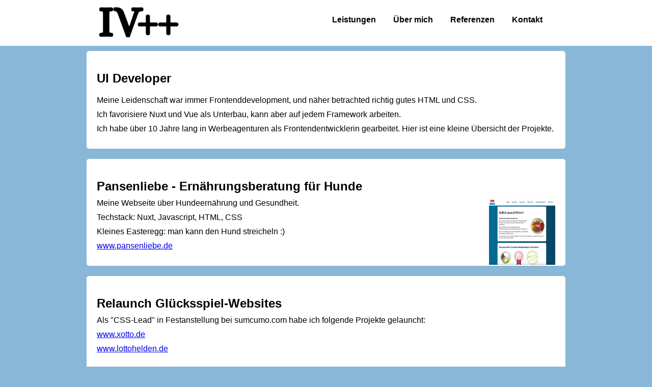

--- FILE ---
content_type: text/html
request_url: https://inga-vehling.de/ui-developer/
body_size: 4074
content:
<!doctype html>
<!--[if IE 9]><html lang="de" class="lt-ie9 ie9" data-n-head-ssr lang="de" data-n-head="%7B%22lang%22:%7B%22ssr%22:%22de%22%7D%7D"><![endif]-->
<!--[if (gt IE 9)|!(IE)]><!--><html data-n-head-ssr lang="de" data-n-head="%7B%22lang%22:%7B%22ssr%22:%22de%22%7D%7D"><!--<![endif]-->
<head>
  <meta charset="utf-8">
  <link rel="apple-touch-icon" sizes="180x180" href="/assets/favicon/apple-touch-icon.png">
  <link rel="icon" type="image/png" sizes="32x32" href="/assets/favicon/favicon-32x32.png">
  <link rel="icon" type="image/png" sizes="96x96" href="/assets/favicon/android-chrome-192x192.png">
  <link rel="icon" type="image/png" sizes="16x16" href="/assets/favicon/favicon-16x16.png">
  <link rel="manifest" href="/manifest.json">
  <link rel="shortcut icon" href="/assets/favicon/favicon.ico" type="image/x-icon">
  <meta name="msapplication-TileColor" content="#ffffff">
  <meta name="viewport" content="width=device-width,initial-scale=1">
  <meta name="theme-color" content="#ffffff">
  <meta property="og:type" content="website">
  <meta property="og:locale" content="de_DE">
  <meta data-n-head="ssr" charset="utf-8"><meta data-n-head="ssr" name="viewport" content="width=device-width,initial-scale=1"><meta data-n-head="ssr" name="format-detection" content="telephone=no"><meta data-n-head="ssr" name="robots" content="noindex,nofollow"><meta data-n-head="ssr" data-hid="og:title" property="og:title" content="UI Developer Hamburg"><meta data-n-head="ssr" data-hid="description" name="description" content="UI Developer Hamburg. Deine Website nur in schön."><meta data-n-head="ssr" data-hid="og:description" property="og:description" content="UI Developer Hamburg. Deine Website nur in schön."><meta data-n-head="ssr" data-hid="og:url" property="og:url" content="https://inga-vehling.de/ui-developer/"><meta data-n-head="ssr" data-hid="og:image" property="og:image" content="/assets/images/inga-vehling.jpg"><title>Inga Vehling | UI Developer Hamburg</title><link data-n-head="ssr" rel="icon" type="image/x-icon" href="/favicon.ico"><link data-n-head="ssr" data-hid="canonical" rel="canonical" href="https://inga-vehling.de/ui-developer/"><link rel="preload" href="/_nuxt/2e685a4.js" as="script"><link rel="preload" href="/_nuxt/7156c1f.js" as="script"><link rel="preload" href="/_nuxt/afce067.js" as="script"><link rel="preload" href="/_nuxt/7b5eafd.js" as="script"><link rel="preload" href="/_nuxt/f62886f.js" as="script"><style data-vue-ssr-id="72041c4a:0 46f23c9d:0 04878528:0 48f8c95c:0">body{background-color:#88b7d8;background-size:30px;font-family:"Open Sans",Verdana,sans-serif;margin:90px 0 0}.layout{padding-top:10px}::selection{background:#d63384}::-moz-selection{background:#d63384}p{margin:0 0 .625rem}h2{margin-bottom:.625rem}main{min-height:calc(100vh - 170px)}.content{margin:0 .625rem .625rem;max-width:56.25rem;padding:1.25rem}@media(min-width:768px){.content{margin:0 auto 1.25rem}}.bg-white{background-color:#fff;border-radius:5px}.strong{font-weight:700}small{color:#757575;font-size:.625rem}small a{color:#757575;-webkit-text-decoration:none;text-decoration:none}.full-image{height:auto;width:100%}.image-float{float:right}.testimonial{border:1px solid #000;padding:.625rem .625rem .625rem 1.875rem}.testimonial:before{background-image:url(/_nuxt/img/left-quote-svgrepo-com.b04f197.svg);background-size:contain;content:"";display:block;font-size:50px;height:20px;left:-1.25rem;position:relative;width:20px}ul{list-style:none;padding-left:0}ul li:before{color:#d63384;content:"✔";margin-right:.5rem}blockquote{border-left:4px solid #d63384;color:#555;font-style:italic;margin:2rem 0;padding-left:1rem}.intro-wrapper{align-items:center;display:flex;flex-wrap:wrap;gap:2rem;margin-bottom:3rem}.intro-wrapper img{max-width:300px;width:100%}.image{border-radius:.5rem;height:auto;margin:0;shape-outside:margin-box;width:18.75rem}@media(max-width:767px){.image:last-child{margin-right:0}}.index-img{width:15.625rem}.contact-img{width:11.25rem}.intro-text{flex:1;min-width:250px}.leistungen-grid{grid-gap:2rem;display:grid;gap:2rem;grid-template-columns:1fr;margin-bottom:3rem}@media(min-width:768px){.leistungen-grid{grid-template-columns:1fr 1fr}}.leistung{background-color:#f3d1d4;border-radius:12px;box-shadow:0 2px 6px rgba(0,0,0,.05);padding:1.5rem;transition:transform .2s ease}.leistung:hover{transform:translateY(-5px)}.nuxt-progress{background-color:#000;height:2px;left:0;opacity:1;position:fixed;right:0;top:0;transition:width .1s,opacity .4s;width:0;z-index:999999}.nuxt-progress.nuxt-progress-notransition{transition:none}.nuxt-progress-failed{background-color:red}.navigation[data-v-1a1a09a3]{background-color:#fff;display:block;height:5.625rem;position:fixed;top:0;width:100%;z-index:100}.navigation .content[data-v-1a1a09a3]{padding:0}.navigation a[data-v-1a1a09a3]{-webkit-text-decoration:none;text-decoration:none}.navigation-container[data-v-1a1a09a3]{max-width:56.25rem;position:relative}nav[data-v-1a1a09a3]{align-items:center;display:flex;flex-wrap:nowrap;justify-content:space-between}.logo[data-v-1a1a09a3]{margin-top:.5rem;width:10.3125rem}.nav-hl[data-v-1a1a09a3]{color:#fff}@media(min-width:768px){.burger-wrapper[data-v-1a1a09a3]{display:none}}.menu-toggle[data-v-1a1a09a3]{background-color:transparent;border:none;border-radius:100%;cursor:pointer;height:3.125rem;outline:0;position:relative;transition:all .3s;width:3.125rem}.menu-toggle .bar[data-v-1a1a09a3]{background-color:#000;border-radius:.5rem;display:block;height:.1875rem;margin:.125rem auto;position:relative;transition:all .4s;width:1.875rem}.menu-toggle .bar[data-v-1a1a09a3]:first-of-type{top:-.3125rem}.menu-toggle .bar[data-v-1a1a09a3]:nth-of-type(2){top:0}.menu-toggle .bar[data-v-1a1a09a3]:nth-of-type(3){top:.3125rem}.menu-toggle.active .bar[data-v-1a1a09a3]:first-of-type{top:.625rem;transform:rotate(45deg)}.menu-toggle.active .bar[data-v-1a1a09a3]:nth-of-type(2){opacity:0}.menu-toggle.active .bar[data-v-1a1a09a3]:nth-of-type(3){top:0;transform:rotate(-45deg)}.menu[data-v-1a1a09a3]{display:none;height:90%;min-width:15.625rem;overflow:scroll;position:fixed;right:0;top:5.625rem}.menu.active[data-v-1a1a09a3]{display:block}@media(min-width:768px){.menu[data-v-1a1a09a3]{display:block;position:absolute;top:0;width:78%}}.menu .menu-inner[data-v-1a1a09a3]{background-color:#fff;border-radius:0 0 .5rem .5rem;font-size:1.25rem;overflow:scroll;padding:1.25rem 1.25rem 3.75rem}@media(min-width:768px){.menu .menu-inner[data-v-1a1a09a3]{background-color:transparent;font-size:1rem;overflow:hidden;padding:1.25rem .625rem 0 0;text-align:right}}.menu .menu-item[data-v-1a1a09a3]{color:#000;display:block;font-weight:700;padding:.625rem;text-align:right}@media(min-width:768px){.menu .menu-item[data-v-1a1a09a3]{color:#000;display:inline-block;padding:.625rem .8125rem}}@media(min-width:1024px){.menu .menu-item[data-v-1a1a09a3]{padding:.625rem .9375rem}}.menu .menu-item.router-link-active[data-v-1a1a09a3]{position:relative;-webkit-text-decoration:underline;text-decoration:underline;transition:all .5s linear}@media(min-width:768px){.menu .menu-item.router-link-active[data-v-1a1a09a3]{-webkit-text-decoration:none;text-decoration:none}}.menu .menu-item.router-link-active[data-v-1a1a09a3]:after{background-color:#000;border-radius:50%;bottom:1.375rem;content:"";display:block;height:.3125rem;position:absolute;right:-.125rem;transition:all .5s linear;width:.3125rem}@media(min-width:768px){.menu .menu-item.router-link-active[data-v-1a1a09a3]:after{animation:animated-bar-1a1a09a3 .3s ease-in-out;background:#000;border-radius:5px;bottom:0;height:5px;left:50%;transform:translateX(-50%);width:82%;z-index:10}}@keyframes animated-bar-1a1a09a3{0%{width:10%}}.footer[data-v-011d62fc]{background-color:#fff;padding:1.25rem .625rem}@media(max-width:767px){.footer[data-v-011d62fc]{padding:.625rem}}.footer .content[data-v-011d62fc]{align-content:flex-start;align-items:center;background-color:transparent;display:flex;flex-direction:row;flex-wrap:wrap;justify-content:flex-start;margin-bottom:0;margin-top:0;padding:0}.footer .content>[data-v-011d62fc]{margin:.3125rem}.footer a[data-v-011d62fc],.footer small[data-v-011d62fc]{color:#000;-webkit-text-decoration:none;text-decoration:none}@media(max-width:767px){.footer small[data-v-011d62fc]{margin-top:.3125rem}}.footer .nuxt-link-active[data-v-011d62fc]{-webkit-text-decoration:underline;text-decoration:underline}</style><link rel="preload" href="/_nuxt/static/1752347517/ui-developer/state.js" as="script"><link rel="preload" href="/_nuxt/static/1752347517/ui-developer/payload.js" as="script"><link rel="preload" href="/_nuxt/static/1752347517/manifest.js" as="script">
  <!-- Global site tag (gtag.js) - Google Analytics -->

</head>
<body>
<div data-server-rendered="true" id="__nuxt"><!----><div id="__layout"><div class="layout"><header class="navigation" data-v-1a1a09a3><section class="navigation-container content" data-v-1a1a09a3><nav data-v-1a1a09a3><a href="/" class="nuxt-link-active" data-v-1a1a09a3><img src="/_nuxt/img/iv-logo.40ae4f7.jpg" alt="logo" title="logo" loading="eager" height="72px" class="logo" data-v-1a1a09a3></a> <div class="burger-wrapper" data-v-1a1a09a3><button aria-label="menü öffnen" class="menu-toggle" data-v-1a1a09a3><span class="bar" data-v-1a1a09a3></span> <span class="bar" data-v-1a1a09a3></span> <span class="bar" data-v-1a1a09a3></span></button></div></nav> <div class="menu" data-v-1a1a09a3><div class="menu-inner" data-v-1a1a09a3><a href="/leistungen/" class="menu-item" data-v-1a1a09a3>Leistungen</a> <a href="/ueber-mich/" class="menu-item" data-v-1a1a09a3>Über mich</a> <a href="/referenzen/" class="menu-item" data-v-1a1a09a3>Referenzen</a> <a href="/kontakt/" class="menu-item" data-v-1a1a09a3>Kontakt</a></div></div></section></header> <main><section class="content bg-white"><h1>UI Developer</h1> <p>Meine Leidenschaft war immer Frontenddevelopment, und näher betrachted richtig gutes HTML und CSS. </p> <p>Ich favorisiere Nuxt und Vue als Unterbau, kann aber auf jedem Framework arbeiten.</p> <p>Ich habe über 10 Jahre lang in Werbeagenturen als Frontendentwicklerin gearbeitet. Hier ist eine kleine Übersicht der Projekte.</p></section> <section class="content bg-white"><h2>Pansenliebe - Ernährungsberatung für Hunde</h2> <img src="/_nuxt/img/pansenliebe-ernaehrungsberatung-fuer-hunde.e2a0671.jpg" alt="Ernährungsberatung für Hunde in Hamburg" title="Ernährungsberatung für Hunde in Hamburg" loading="eager" width="130px" height="130px" class="image-float"> <p>Meine Webseite über Hundeernährung und Gesundheit.</p> <p>Techstack: Nuxt, Javascript, HTML, CSS</p> <p>Kleines Easteregg: man kann den Hund streicheln :)</p> <p><a href="https://www.pansenliebe.de" target="_blank">www.pansenliebe.de</a></p></section> <section class="content bg-white"><h2>Relaunch Glücksspiel-Websites</h2> <p>Als "CSS-Lead" in Festanstellung bei sumcumo.com habe ich folgende Projekte gelauncht:</p> <p><a href="https://www.xotto.de" target="_blank">www.xotto.de</a></p> <p><a href="https://www.lottohelden.de/" target="_blank">www.lottohelden.de</a></p></section> <section class="content bg-white"><h2>Deine Website, nur in schön. Vorne und hinten.</h2> <p>Ich habe Interesse mit einem coolen Team an spannenden Projekten zu arbeiten.</p> <p>Email: <a href="mailto:moin@inga-vehling.de">moin@inga-vehling.de</a></p> <p>Telefon: <a href="tel:00494038646424"> 040/ 38646424 </a></p></section></main> <footer class="footer" data-v-011d62fc><div class="content" data-v-011d62fc><a href="/impressum" data-v-011d62fc>Impressum</a> <a href="/datenschutz" data-v-011d62fc>Datenschutzerklärung</a> <small class="copyright" data-v-011d62fc>© 2025 Inga Vehling</small> <p data-v-011d62fc><small data-v-011d62fc>Vermisst Du den Cookie-Banner? Ich benutze keine Cookies und es wird auch nichts getrackt.</small></p></div></footer></div></div></div><script defer src="/_nuxt/static/1752347517/ui-developer/state.js"></script><script src="/_nuxt/2e685a4.js" defer></script><script src="/_nuxt/f62886f.js" defer></script><script src="/_nuxt/7156c1f.js" defer></script><script src="/_nuxt/afce067.js" defer></script><script src="/_nuxt/7b5eafd.js" defer></script>
</body>
</html>

--- FILE ---
content_type: text/javascript
request_url: https://inga-vehling.de/_nuxt/0b5e31e.js
body_size: 7063
content:
(window.webpackJsonp=window.webpackJsonp||[]).push([[13,2],{272:function(e,t,n){var content=n(276);content.__esModule&&(content=content.default),"string"==typeof content&&(content=[[e.i,content,""]]),content.locals&&(e.exports=content.locals);(0,n(84).default)("0eaf6a1c",content,!0,{sourceMap:!1})},273:function(e,t,n){"use strict";n.r(t);var r=[function(){var e=this,t=e._self._c;return t("section",{staticClass:"content bg-white"},[t("div",{staticClass:"image-float"},[t("img",{staticClass:"image contact-img",attrs:{src:n(274),alt:"Inga Vehling",title:"Inga Vehling",loading:"eager"}}),e._v(" "),t("p",[t("small",[e._v("Foto von "),t("a",{attrs:{href:"https://unsplash.com/de/@dbeamer_jpg?utm_content=creditCopyText&utm_medium=referral&utm_source=unsplash"}},[e._v("Drew Beamer")]),e._v(" auf "),t("a",{attrs:{href:"https://unsplash.com/de/fotos/rosa-und-gelbes-hallo-neonlicht-3SIXZisims4?utm_content=creditCopyText&utm_medium=referral&utm_source=unsplash"}},[e._v("Unsplash")])])])]),e._v(" "),t("p",[e._v("Rufen Sie mich an oder schreiben Sie mir eine E-Mail."),t("br"),e._v("Ich freue mich auf ein unverbindliches Gespräch.")]),e._v(" "),t("p",[e._v("Email: "),t("a",{attrs:{href:"mailto:moin@inga-vehling.de"}},[e._v("Jetzt Kontakt aufnehmen")])]),e._v(" "),t("p",[e._v("Telefon: "),t("a",{attrs:{href:"tel:00494038646424"}},[e._v(" 040/ 38646424 ")])]),e._v(" "),t("p",[e._v("LinkedIn: "),t("a",{staticClass:"index-button",attrs:{href:"https://www.linkedin.com/in/inga-vehling-a073374a/",target:"_blank"}},[e._v("LinkedIn Profil aufrufen")])])])}],l={name:"contact"},c=(n(275),n(21)),component=Object(c.a)(l,(function(){this._self._c;return this._m(0)}),r,!1,null,"77624f74",null);t.default=component.exports},274:function(e,t,n){e.exports=n.p+"img/inga-vehling-scrum-master-hamburg.ec87c92.jpg"},275:function(e,t,n){"use strict";n(272)},276:function(e,t,n){var r=n(83)((function(i){return i[1]}));r.push([e.i,"",""]),r.locals={},e.exports=r},278:function(e,t,n){var content=n(287);content.__esModule&&(content=content.default),"string"==typeof content&&(content=[[e.i,content,""]]),content.locals&&(e.exports=content.locals);(0,n(84).default)("7b56d296",content,!0,{sourceMap:!1})},284:function(e,t,n){e.exports=n.p+"img/agile-team-coaching-mit-buerohund.b9e7e5d.jpg"},285:function(e,t,n){e.exports=n.p+"img/Inga-Vehling-web-5.a1a3ccf.jpg"},286:function(e,t,n){"use strict";n(278)},287:function(e,t,n){var r=n(83)((function(i){return i[1]}));r.push([e.i,"",""]),r.locals={},e.exports=r},301:function(e,t,n){"use strict";n.r(t);var r=[function(){var e=this,t=e._self._c;return t("main",[t("section",{staticClass:"content bg-white"},[t("h1",[e._v("Über mich")]),e._v(" "),t("div",{staticClass:"intro-wrapper"},[t("div",{staticClass:"image image-float"},[t("img",{staticClass:"image",attrs:{src:n(284),alt:"Agile Coach mit Hund im Büro – fördert Wohlbefinden, Teamspirit und konstruktive Arbeitsatmosphäre",title:"Agile Coach mit Hund im Büro – fördert Wohlbefinden, Teamspirit und konstruktive Arbeitsatmosphäre",loading:"eager",width:"300px"}}),e._v(" "),t("small",[e._v("Foto von Mirjam Kilter")])]),e._v(" "),t("div",{staticClass:"intro-text"},[t("p",[e._v("Ich bin Inga – Agile Coach, Scrum Master und Führungskraft mit technischem Hintergrund. Ich verbinde empathisches Coaching mit pragmatischer Erfahrung aus über 10 Jahren Softwareentwicklung. Mit Klarheit, Humor und Haltung begleite ich Teams und Führungskräfte in Veränderungssituationen – oft da, wo es schwierig wird.")])])]),e._v(" "),t("div",{staticClass:"werte"},[t("h2",[e._v("Werte & Haltung")]),e._v(" "),t("blockquote",[e._v("„Wer fragt, der führt.“")]),e._v(" "),t("p",[e._v("Als servant leader frage ich: Was brauchst du? Ich höre zu, schaffe Klarheit und begleite dabei, gute Entscheidungen zu treffen. Viele Führungskräfte wurden ohne Vorbereitung in diese Rolle geworfen. Ich helfe, neue Werkzeuge zu finden.")]),e._v(" "),t("blockquote",[e._v("„Lieber fragen als behaupten.“")]),e._v(" "),t("p",[e._v("Konflikte entstehen oft durch Interpretationen. Fragen öffnet Räume – das ist mein Weg in Coaching, Moderation und Führung.")])]),e._v(" "),t("div",{staticClass:"timeline"},[t("h2",[e._v("Erfahrung")]),e._v(" "),t("ul",[t("li",[e._v("10 Jahre Frontend-Entwicklung (HTML/CSS, Vue, React, Nuxt, Typo3)")]),e._v(" "),t("li",[e._v("4 Jahre Scrum Master bei sum.cumo Sapiens, 5flow, vorwerk")]),e._v(" "),t("li",[e._v("1 Jahr Führungskraft bei sum.cumo Sapiens")]),e._v(" "),t("li",[e._v("Heute: Agile Coach & Scrum Master (freiberuflich)")])])]),e._v(" "),t("div",{staticClass:"ausbildungen"},[t("h2",[e._v("Ausbildungen & Zertifikate")]),e._v(" "),t("ul",[t("li",[e._v("Professional Scrum Master II (2024)")]),e._v(" "),t("li",[e._v("Certified SAFe 6 Agilist (2024)")]),e._v(" "),t("li",[e._v("Agile Coach IHK (2024)")]),e._v(" "),t("li",[e._v("Führungskräftetraining (2021)")]),e._v(" "),t("li",[e._v("Professional Scrum Master I (2020)")]),e._v(" "),t("li",[e._v("B.Sc. Medieninformatik, FH Wedel (2006–2011)")])])]),e._v(" "),t("div",{staticClass:"techstack"},[t("h2",[e._v("Tech-Stack & Tools")]),e._v(" "),t("p",[e._v("HTML · CSS · Vue.js · Nuxt.js · React · Typo3 · Git · Jira · Miro · Confluence")])]),e._v(" "),t("div",{staticClass:"sprachkenntnisse"},[t("h2",[e._v("Sprachen")]),e._v(" "),t("ul",[t("li",[e._v("Deutsch (Muttersprache)")]),e._v(" "),t("li",[e._v("Englisch (verhandlungssicher)")]),e._v(" "),t("li",[e._v("Französisch (Grundkenntnisse)")]),e._v(" "),t("li",[e._v("Spanisch (Grundkenntnisse)")])])]),e._v(" "),t("div",{staticClass:"intro-wrapper"},[t("div",{staticClass:"intro-text"},[t("h3",[e._v("Irma – Bürohund seit 2016")]),e._v(" "),t("p",[e._v("Wussten Sie, dass allein der Anblick eines schlafenden Hundes Stress senken kann? Irma begleitet mich seit ihrer 10. Lebenswoche ins Büro. Sie bellt nicht, schläft viel – und sorgt zuverlässig für entspannte Stimmung in Meetings.")])]),e._v(" "),t("div",{staticClass:"image image-float"},[t("img",{staticClass:"image",attrs:{src:n(285),alt:"",title:"",loading:"lazy",width:"200px"}}),e._v(" "),t("small",[e._v("Foto von Mirjam Kilter")])])])])])}],l={name:"ueber-mich",components:{contact:n(273).default},layout:"layout",head:{title:"Über mich",meta:[{name:"robots",content:"index,follow"},{hid:"og:title",property:"og:title",content:"Über mich"},{hid:"description",name:"description",content:"Agile Coach & Scrum Masterin mit technischem Hintergrund, 10 Jahren Erfahrung in der IT & einem klaren Wertekompass. Lernen Sie mich kennen."},{hid:"og:description",property:"og:description",content:"Agile Coach & Scrum Masterin mit technischem Hintergrund, 10 Jahren Erfahrung in der IT & einem klaren Wertekompass. Lernen Sie mich kennen."},{hid:"og:url",property:"og:url",content:"https://inga-vehling.de/ueber-mich/"},{hid:"og:image",property:"og:image",content:"/assets/images/inga-vehling.jpg"}],link:[{hid:"canonical",rel:"canonical",href:"https://inga-vehling.de/ueber-mich/"}]}},c=(n(286),n(21)),component=Object(c.a)(l,(function(){this._self._c;return this._m(0)}),r,!1,null,"f87235ac",null);t.default=component.exports}}]);

--- FILE ---
content_type: text/javascript
request_url: https://inga-vehling.de/_nuxt/b89e650.js
body_size: 6356
content:
(window.webpackJsonp=window.webpackJsonp||[]).push([[10,2],{272:function(e,n,t){var content=t(276);content.__esModule&&(content=content.default),"string"==typeof content&&(content=[[e.i,content,""]]),content.locals&&(e.exports=content.locals);(0,t(84).default)("0eaf6a1c",content,!0,{sourceMap:!1})},273:function(e,n,t){"use strict";t.r(n);var r=[function(){var e=this,n=e._self._c;return n("section",{staticClass:"content bg-white"},[n("div",{staticClass:"image-float"},[n("img",{staticClass:"image contact-img",attrs:{src:t(274),alt:"Inga Vehling",title:"Inga Vehling",loading:"eager"}}),e._v(" "),n("p",[n("small",[e._v("Foto von "),n("a",{attrs:{href:"https://unsplash.com/de/@dbeamer_jpg?utm_content=creditCopyText&utm_medium=referral&utm_source=unsplash"}},[e._v("Drew Beamer")]),e._v(" auf "),n("a",{attrs:{href:"https://unsplash.com/de/fotos/rosa-und-gelbes-hallo-neonlicht-3SIXZisims4?utm_content=creditCopyText&utm_medium=referral&utm_source=unsplash"}},[e._v("Unsplash")])])])]),e._v(" "),n("p",[e._v("Rufen Sie mich an oder schreiben Sie mir eine E-Mail."),n("br"),e._v("Ich freue mich auf ein unverbindliches Gespräch.")]),e._v(" "),n("p",[e._v("Email: "),n("a",{attrs:{href:"mailto:moin@inga-vehling.de"}},[e._v("Jetzt Kontakt aufnehmen")])]),e._v(" "),n("p",[e._v("Telefon: "),n("a",{attrs:{href:"tel:00494038646424"}},[e._v(" 040/ 38646424 ")])]),e._v(" "),n("p",[e._v("LinkedIn: "),n("a",{staticClass:"index-button",attrs:{href:"https://www.linkedin.com/in/inga-vehling-a073374a/",target:"_blank"}},[e._v("LinkedIn Profil aufrufen")])])])}],o={name:"contact"},l=(t(275),t(21)),component=Object(l.a)(o,(function(){this._self._c;return this._m(0)}),r,!1,null,"77624f74",null);n.default=component.exports},274:function(e,n,t){e.exports=t.p+"img/inga-vehling-scrum-master-hamburg.ec87c92.jpg"},275:function(e,n,t){"use strict";t(272)},276:function(e,n,t){var r=t(83)((function(i){return i[1]}));r.push([e.i,"",""]),r.locals={},e.exports=r},281:function(e,n,t){e.exports=t.p+"img/lego-serious-play-workshop-fuer-teams.2f3e003.jpg"},298:function(e,n,t){"use strict";t.r(n);var r=[function(){var e=this,n=e._self._c;return n("section",{staticClass:"content bg-white"},[n("h1",[e._v("Leistungen")]),e._v(" "),n("div",{staticClass:"intro-wrapper"},[n("div",{staticClass:"image image-float"},[n("img",{staticClass:"image",attrs:{src:t(281),alt:"Lego Serious Play Workshop für agile Teams und Führungskräfte, moderiert von einer erfahrenen Agile Coachin",title:"Lego Serious Play Workshop für agile Teams und Führungskräfte, moderiert von einer erfahrenen Agile Coachin",loading:"eager",width:"200px"}}),e._v(" "),n("small",[e._v("Foto von Mirjam Kilter")])]),e._v(" "),n("div",{staticClass:"intro-text"},[n("p",[e._v("Ich unterstütze Teams, Führungskräfte und Organisationen dabei, echte Agilität zu leben – klar, menschlich und wirksam.")]),e._v(" "),n("p",[e._v("Ob Coaching, Konfliktmoderation oder Workshop-Formate wie "),n("strong",[e._v("Lego® Serious Play")]),e._v(" – ich gestalte Räume, in denen Veränderung nicht nur möglich, sondern erwünscht ist.")])])]),e._v(" "),n("div",{staticClass:"leistungen-grid"},[n("div",{staticClass:"leistung"},[n("h3",[e._v("Führungskräfte-Coaching")]),e._v(" "),n("p",[e._v("Agiles Mindset, Entscheidungsfähigkeit und Konfliktkompetenz – im 1:1-Coaching begleite ich Menschen mit Verantwortung auf Augenhöhe.")])]),e._v(" "),n("div",{staticClass:"leistung"},[n("h3",[e._v("Team-Begleitung & Konfliktklärung")]),e._v(" "),n("p",[e._v("Ich helfe Teams, ihre Stimme zu finden, Konflikte zu klären und tragfähige Zusammenarbeit aufzubauen – auch bei Widerstand.")])]),e._v(" "),n("div",{staticClass:"leistung"},[n("h3",[e._v("Scrum Master auf Zeit")]),e._v(" "),n("p",[e._v("Operative Begleitung von Teams – hands-on, temporär oder langfristig. Ich bringe Struktur, Moderation und Klarheit mit.")])]),e._v(" "),n("div",{staticClass:"leistung"},[n("h3",[e._v("Agile Workshops & Trainings")]),e._v(" "),n("p",[e._v("Agiles Arbeiten verstehen, erleben und anwenden – interaktiv, anwendungsnah und mit nachhaltigem Effekt.")])]),e._v(" "),n("div",{staticClass:"leistung"},[n("h3",[e._v("LEGO® Serious Play Workshops")]),e._v(" "),n("p",[e._v("Mit den Händen denken – kreative Lösungsfindung, Team-Alignment und Strategiearbeit auf spielerisch ernsthafte Art. Für Führung, Teams & Retrospektiven.")])]),e._v(" "),n("div",{staticClass:"leistung"},[n("h3",[e._v("Organisationsentwicklung")]),e._v(" "),n("p",[e._v("Ich begleite Transformationen, in denen Haltung und Struktur neu verhandelt werden – mit echtem Mut zur Veränderung.")])])]),e._v(" "),n("div",{staticClass:"details"},[n("h2",[e._v("Formate & Beispiele")]),e._v(" "),n("ul",[n("li",[n("strong",[e._v("Agile Basics Workshop:")]),e._v(" 1 Tag, interaktiv, ideal für Einsteiger-Teams")]),e._v(" "),n("li",[n("strong",[e._v("Konfliktklärung im Team:")]),e._v(" 2 halbe Tage, remote oder vor Ort")]),e._v(" "),n("li",[n("strong",[e._v("Leadership-Coaching:")]),e._v(" Einzeltermine à 90 Min – Führung reflektieren und gestalten")]),e._v(" "),n("li",[n("strong",[e._v("Lego® Serious Play Session:")]),e._v(" halber oder ganzer Tag – Visualisierung & Teamalignment")])])]),e._v(" "),n("blockquote",[e._v("\n    Ich arbeite zuverlässig, direkt und mit viel Erfahrung – aber immer auf Augenhöhe.\n  ")])])}],o={name:"leistungen",components:{contact:t(273).default},layout:"layout",head:{title:"Leistungen – Inga Vehling",meta:[{name:"robots",content:"index,follow"},{hid:"og:title",property:"og:title",content:"Leistungen"},{hid:"description",name:"description",content:"Agile Coaching, Scrum Mastering, Workshops & LEGO Serious Play – individuell für Teams, Führungskräfte und Unternehmen in Veränderung."},{hid:"og:description",property:"og:description",content:"Agile Coaching, Scrum Mastering, Workshops & LEGO Serious Play – individuell für Teams, Führungskräfte und Unternehmen in Veränderung."},{hid:"og:url",property:"og:url",content:"https://inga-vehling.de/leistungen/"},{hid:"og:image",property:"og:image",content:"/assets/images/inga-vehling.jpg"}],link:[{hid:"canonical",rel:"canonical",href:"https://inga-vehling.de/leistungen/"}]}},l=t(21),component=Object(l.a)(o,(function(){var e=this,n=e._self._c;return n("main",[e._m(0),e._v(" "),n("contact")],1)}),r,!1,null,null,null);n.default=component.exports;installComponents(component,{Contact:t(273).default})}}]);

--- FILE ---
content_type: text/javascript
request_url: https://inga-vehling.de/_nuxt/7b5eafd.js
body_size: 10229
content:
(window.webpackJsonp=window.webpackJsonp||[]).push([[0],{187:function(t,e,n){var content=n(262);content.__esModule&&(content=content.default),"string"==typeof content&&(content=[[t.i,content,""]]),content.locals&&(t.exports=content.locals);(0,n(84).default)("48f8c95c",content,!0,{sourceMap:!1})},188:function(t,e,n){var content=n(265);content.__esModule&&(content=content.default),"string"==typeof content&&(content=[[t.i,content,""]]),content.locals&&(t.exports=content.locals);(0,n(84).default)("04878528",content,!0,{sourceMap:!1})},195:function(t,e,n){"use strict";var r=n(58),o={name:"layout.vue",components:{TheHeader:n(59).default,TheFooter:r.default}},l=n(21),component=Object(l.a)(o,(function(){var t=this,e=t._self._c;return e("div",{staticClass:"layout"},[e("the-header"),t._v(" "),e("nuxt"),t._v(" "),e("the-footer")],1)}),[],!1,null,null,null);e.a=component.exports;installComponents(component,{TheHeader:n(59).default,TheFooter:n(58).default})},196:function(t,e,n){n(197),t.exports=n(198)},261:function(t,e,n){"use strict";n(187)},262:function(t,e,n){var r=n(83)((function(i){return i[1]}));r.push([t.i,".footer[data-v-011d62fc]{background-color:#fff;padding:1.25rem .625rem}@media(max-width:767px){.footer[data-v-011d62fc]{padding:.625rem}}.footer .content[data-v-011d62fc]{align-content:flex-start;align-items:center;background-color:transparent;display:flex;flex-direction:row;flex-wrap:wrap;justify-content:flex-start;margin-bottom:0;margin-top:0;padding:0}.footer .content>*[data-v-011d62fc]{margin:.3125rem}.footer a[data-v-011d62fc],.footer small[data-v-011d62fc]{color:#000;-webkit-text-decoration:none;text-decoration:none}@media(max-width:767px){.footer small[data-v-011d62fc]{margin-top:.3125rem}}.footer .nuxt-link-active[data-v-011d62fc]{-webkit-text-decoration:underline;text-decoration:underline}",""]),r.locals={},t.exports=r},263:function(t,e,n){t.exports=n.p+"img/iv-logo.40ae4f7.jpg"},264:function(t,e,n){"use strict";n(188)},265:function(t,e,n){var r=n(83)((function(i){return i[1]}));r.push([t.i,'.navigation[data-v-1a1a09a3]{background-color:#fff;display:block;height:5.625rem;position:fixed;top:0;width:100%;z-index:100}.navigation .content[data-v-1a1a09a3]{padding:0}.navigation a[data-v-1a1a09a3]{-webkit-text-decoration:none;text-decoration:none}.navigation-container[data-v-1a1a09a3]{max-width:56.25rem;position:relative}nav[data-v-1a1a09a3]{align-items:center;display:flex;flex-wrap:nowrap;justify-content:space-between}.logo[data-v-1a1a09a3]{margin-top:.5rem;width:10.3125rem}.nav-hl[data-v-1a1a09a3]{color:#fff}@media(min-width:768px){.burger-wrapper[data-v-1a1a09a3]{display:none}}.menu-toggle[data-v-1a1a09a3]{background-color:transparent;border:none;border-radius:100%;cursor:pointer;height:3.125rem;outline:0;position:relative;transition:all .3s;width:3.125rem}.menu-toggle .bar[data-v-1a1a09a3]{background-color:#000;border-radius:.5rem;display:block;height:.1875rem;margin:.125rem auto;position:relative;transition:all .4s;width:1.875rem}.menu-toggle .bar[data-v-1a1a09a3]:first-of-type{top:-.3125rem}.menu-toggle .bar[data-v-1a1a09a3]:nth-of-type(2){top:0}.menu-toggle .bar[data-v-1a1a09a3]:nth-of-type(3){top:.3125rem}.menu-toggle.active .bar[data-v-1a1a09a3]:first-of-type{top:.625rem;transform:rotate(45deg)}.menu-toggle.active .bar[data-v-1a1a09a3]:nth-of-type(2){opacity:0}.menu-toggle.active .bar[data-v-1a1a09a3]:nth-of-type(3){top:0;transform:rotate(-45deg)}.menu[data-v-1a1a09a3]{display:none;height:90%;min-width:15.625rem;overflow:scroll;position:fixed;right:0;top:5.625rem}.menu.active[data-v-1a1a09a3]{display:block}@media(min-width:768px){.menu[data-v-1a1a09a3]{display:block;position:absolute;top:0;width:78%}}.menu .menu-inner[data-v-1a1a09a3]{background-color:#fff;border-radius:0 0 .5rem .5rem;font-size:1.25rem;overflow:scroll;padding:1.25rem 1.25rem 3.75rem}@media(min-width:768px){.menu .menu-inner[data-v-1a1a09a3]{background-color:transparent;font-size:1rem;overflow:hidden;padding:1.25rem .625rem 0 0;text-align:right}}.menu .menu-item[data-v-1a1a09a3]{color:#000;display:block;font-weight:700;padding:.625rem;text-align:right}@media(min-width:768px){.menu .menu-item[data-v-1a1a09a3]{color:#000;display:inline-block;padding:.625rem .8125rem}}@media(min-width:1024px){.menu .menu-item[data-v-1a1a09a3]{padding:.625rem .9375rem}}.menu .menu-item.router-link-active[data-v-1a1a09a3]{position:relative;-webkit-text-decoration:underline;text-decoration:underline;transition:all .5s linear}@media(min-width:768px){.menu .menu-item.router-link-active[data-v-1a1a09a3]{-webkit-text-decoration:none;text-decoration:none}}.menu .menu-item.router-link-active[data-v-1a1a09a3]:after{background-color:#000;border-radius:50%;bottom:1.375rem;content:"";display:block;height:.3125rem;position:absolute;right:-.125rem;transition:all .5s linear;width:.3125rem}@media(min-width:768px){.menu .menu-item.router-link-active[data-v-1a1a09a3]:after{animation:animated-bar-1a1a09a3 .3s ease-in-out;background:#000;border-radius:5px;bottom:0;height:5px;left:50%;transform:translateX(-50%);width:82%;z-index:10}}@keyframes animated-bar-1a1a09a3{0%{width:10%}}',""]),r.locals={},t.exports=r},268:function(t,e,n){var content=n(269);content.__esModule&&(content=content.default),"string"==typeof content&&(content=[[t.i,content,""]]),content.locals&&(t.exports=content.locals);(0,n(84).default)("72041c4a",content,!0,{sourceMap:!1})},269:function(t,e,n){var r=n(83),o=n(270),l=n(271),d=r((function(i){return i[1]})),c=o(l);d.push([t.i,'body{background-color:#88b7d8;background-size:30px;font-family:"Open Sans",Verdana,sans-serif;margin:90px 0 0}.layout{padding-top:10px}::selection{background:#d63384}::-moz-selection{background:#d63384}p{margin:0 0 .625rem}h2{margin-bottom:.625rem}main{min-height:calc(100vh - 170px)}.content{margin:0 .625rem .625rem;max-width:56.25rem;padding:1.25rem}@media(min-width:768px){.content{margin:0 auto 1.25rem}}.bg-white{background-color:#fff;border-radius:5px}.strong{font-weight:700}small{color:#757575;font-size:.625rem}small a{color:#757575;-webkit-text-decoration:none;text-decoration:none}.full-image{height:auto;width:100%}.image-float{float:right}.testimonial{border:1px solid #000;padding:.625rem .625rem .625rem 1.875rem}.testimonial:before{background-image:url('+c+');background-size:contain;content:"";display:block;font-size:50px;height:20px;left:-1.25rem;position:relative;width:20px}ul{list-style:none;padding-left:0}ul li:before{color:#d63384;content:"✔";margin-right:.5rem}blockquote{border-left:4px solid #d63384;color:#555;font-style:italic;margin:2rem 0;padding-left:1rem}.intro-wrapper{align-items:center;display:flex;flex-wrap:wrap;gap:2rem;margin-bottom:3rem}.intro-wrapper img{max-width:300px;width:100%}.image{border-radius:.5rem;height:auto;margin:0;shape-outside:margin-box;width:18.75rem}@media(max-width:767px){.image:last-child{margin-right:0}}.index-img{width:15.625rem}.contact-img{width:11.25rem}.intro-text{flex:1;min-width:250px}.leistungen-grid{grid-gap:2rem;display:grid;gap:2rem;grid-template-columns:1fr;margin-bottom:3rem}@media(min-width:768px){.leistungen-grid{grid-template-columns:1fr 1fr}}.leistung{background-color:#f3d1d4;border-radius:12px;box-shadow:0 2px 6px rgba(0,0,0,.05);padding:1.5rem;transition:transform .2s ease}.leistung:hover{transform:translateY(-5px)}',""]),d.locals={},t.exports=d},271:function(t,e,n){t.exports=n.p+"img/left-quote-svgrepo-com.b04f197.svg"},37:function(t,e,n){"use strict";var r=n(58),o={props:["error"],layout:"error",components:{TheHeader:n(59).default,TheFooter:r.default}},l=n(21),component=Object(l.a)(o,(function(){var t=this,e=t._self._c;return e("div",[e("the-header"),t._v(" "),e("section",{staticClass:"content"},[404===t.error.statusCode?e("h1",[t._v("404")]):e("h1",[t._v("wat anderes")]),t._v(" "),e("nuxt-link",{attrs:{to:"/"}},[t._v("Nochmal von vorne")])],1),t._v(" "),e("the-footer")],1)}),[],!1,null,null,null);e.a=component.exports;installComponents(component,{TheHeader:n(59).default,TheFooter:n(58).default})},58:function(t,e,n){"use strict";n.r(e);var r={name:"TheFooter"},o=(n(261),n(21)),component=Object(o.a)(r,(function(){var t=this,e=t._self._c;return e("footer",{staticClass:"footer"},[e("div",{staticClass:"content"},[e("nuxt-link",{attrs:{to:"/impressum"}},[t._v("Impressum")]),t._v(" "),e("nuxt-link",{attrs:{to:"/datenschutz"}},[t._v("Datenschutzerklärung")]),t._v(" "),e("small",{staticClass:"copyright"},[t._v("© 2025 Inga Vehling")]),t._v(" "),t._m(0)],1)])}),[function(){var t=this._self._c;return t("p",[t("small",[this._v("Vermisst Du den Cookie-Banner? Ich benutze keine Cookies und es wird auch nichts getrackt.")])])}],!1,null,"011d62fc",null);e.default=component.exports},59:function(t,e,n){"use strict";n.r(e);var r={name:"theHeader",data:function(){return{showMobileMenu:!1}},methods:{handleClickBurger:function(){this.showMobileMenu=!this.showMobileMenu}}},o=(n(264),n(21)),component=Object(o.a)(r,(function(){var t=this,e=t._self._c;return e("header",{staticClass:"navigation"},[e("section",{staticClass:"navigation-container content"},[e("nav",[e("nuxt-link",{attrs:{to:"/"}},[e("img",{staticClass:"logo",attrs:{src:n(263),alt:"logo",title:"logo",loading:"eager",height:"72px"}})]),t._v(" "),e("div",{staticClass:"burger-wrapper"},[e("button",{staticClass:"menu-toggle",class:{active:t.showMobileMenu},attrs:{"aria-label":"menü öffnen"},on:{click:function(e){return t.handleClickBurger()}}},[e("span",{staticClass:"bar"}),t._v(" "),e("span",{staticClass:"bar"}),t._v(" "),e("span",{staticClass:"bar"})])])],1),t._v(" "),e("div",{staticClass:"menu",class:{active:t.showMobileMenu}},[e("div",{staticClass:"menu-inner"},[e("nuxt-link",{staticClass:"menu-item",attrs:{to:"/leistungen/"},on:{click:function(e){return t.handleClickBurger()}}},[t._v("Leistungen")]),t._v(" "),e("nuxt-link",{staticClass:"menu-item",attrs:{to:"/ueber-mich/"},on:{click:function(e){return t.handleClickBurger()}}},[t._v("Über mich")]),t._v(" "),e("nuxt-link",{staticClass:"menu-item",attrs:{to:"/referenzen/"},on:{click:function(e){return t.handleClickBurger()}}},[t._v("Referenzen")]),t._v(" "),e("nuxt-link",{staticClass:"menu-item",attrs:{to:"/kontakt/"},on:{click:function(e){return t.handleClickBurger()}}},[t._v("Kontakt")])],1)])])])}),[],!1,null,"1a1a09a3",null);e.default=component.exports}},[[196,15,1,16]]]);

--- FILE ---
content_type: text/javascript
request_url: https://inga-vehling.de/_nuxt/static/1752347517/kontakt/payload.js
body_size: -31
content:
__NUXT_JSONP__("/kontakt", {data:[{}],fetch:{},mutations:void 0});

--- FILE ---
content_type: text/javascript
request_url: https://inga-vehling.de/_nuxt/924b9f5.js
body_size: 4396
content:
(window.webpackJsonp=window.webpackJsonp||[]).push([[11,2],{272:function(e,t,n){var content=n(276);content.__esModule&&(content=content.default),"string"==typeof content&&(content=[[e.i,content,""]]),content.locals&&(e.exports=content.locals);(0,n(84).default)("0eaf6a1c",content,!0,{sourceMap:!1})},273:function(e,t,n){"use strict";n.r(t);var o=[function(){var e=this,t=e._self._c;return t("section",{staticClass:"content bg-white"},[t("div",{staticClass:"image-float"},[t("img",{staticClass:"image contact-img",attrs:{src:n(274),alt:"Inga Vehling",title:"Inga Vehling",loading:"eager"}}),e._v(" "),t("p",[t("small",[e._v("Foto von "),t("a",{attrs:{href:"https://unsplash.com/de/@dbeamer_jpg?utm_content=creditCopyText&utm_medium=referral&utm_source=unsplash"}},[e._v("Drew Beamer")]),e._v(" auf "),t("a",{attrs:{href:"https://unsplash.com/de/fotos/rosa-und-gelbes-hallo-neonlicht-3SIXZisims4?utm_content=creditCopyText&utm_medium=referral&utm_source=unsplash"}},[e._v("Unsplash")])])])]),e._v(" "),t("p",[e._v("Rufen Sie mich an oder schreiben Sie mir eine E-Mail."),t("br"),e._v("Ich freue mich auf ein unverbindliches Gespräch.")]),e._v(" "),t("p",[e._v("Email: "),t("a",{attrs:{href:"mailto:moin@inga-vehling.de"}},[e._v("Jetzt Kontakt aufnehmen")])]),e._v(" "),t("p",[e._v("Telefon: "),t("a",{attrs:{href:"tel:00494038646424"}},[e._v(" 040/ 38646424 ")])]),e._v(" "),t("p",[e._v("LinkedIn: "),t("a",{staticClass:"index-button",attrs:{href:"https://www.linkedin.com/in/inga-vehling-a073374a/",target:"_blank"}},[e._v("LinkedIn Profil aufrufen")])])])}],r={name:"contact"},l=(n(275),n(21)),component=Object(l.a)(r,(function(){this._self._c;return this._m(0)}),o,!1,null,"77624f74",null);t.default=component.exports},274:function(e,t,n){e.exports=n.p+"img/inga-vehling-scrum-master-hamburg.ec87c92.jpg"},275:function(e,t,n){"use strict";n(272)},276:function(e,t,n){var o=n(83)((function(i){return i[1]}));o.push([e.i,"",""]),o.locals={},e.exports=o},299:function(e,t,n){"use strict";n.r(t);var o={name:"referenzen",components:{contact:n(273).default},layout:"layout",head:{title:"Referenzen",meta:[{name:"robots",content:"index,follow"},{hid:"og:title",property:"og:title",content:"Referenzen - Kundenstimmen"},{hid:"description",name:"description",content:"Echte Stimmen & Projektbeispiele aus meiner Arbeit als Agile Coach – erfahren Sie, wie ich Teams und Führungskräfte durch Wandel begleite."},{hid:"og:description",property:"og:description",content:"Echte Stimmen & Projektbeispiele aus meiner Arbeit als Agile Coach – erfahren Sie, wie ich Teams und Führungskräfte durch Wandel begleite."},{hid:"og:url",property:"og:url",content:"https://inga-vehling.de/referenzen/"},{hid:"og:image",property:"og:image",content:"/assets/images/inga-vehling.jpg"}],link:[{hid:"canonical",rel:"canonical",href:"https://inga-vehling.de/referenzen/"}]}},r=n(21),component=Object(r.a)(o,(function(){var e=this,t=e._self._c;return t("main",[e._m(0),e._v(" "),t("contact")],1)}),[function(){var e=this,t=e._self._c;return t("section",{staticClass:"content bg-white"},[t("h1",[e._v("Referenzen")]),e._v(" "),t("p",{staticClass:"testimonial"},[e._v("Keep up the good work, you shall be missed :)")]),e._v(" "),t("p",{staticClass:"testimonial"},[e._v("I am really happy to work with you. You are such a good person and always understand the other's situation. It's time to say goodbye to an amazing Scrum Master who has guided the team through challenges and celebrations, fostering a space of productivity and collaboration. All the best for your future endeavors")]),e._v(" "),t("p",{staticClass:"testimonial"},[e._v("I am really not happy because you are leaving us in short time. I personally could not able to accept your change from here. But, everybody should move on i know.. I wish you all the success and bright future ahead..I can say you are a wonderful scrum master, thats why i am not able to accept your farewell from here. I am not sure whether if somebody can fulfil your place. Advance new year wishes..Miss you Inga..")]),e._v(" "),t("p",{staticClass:"testimonial"},[e._v("Viel Erfolg und ganz viel Glück bei deinem nächsten Job.")]),e._v(" "),t("p",{staticClass:"testimonial"},[e._v("Keep your great, positive and creative personality.")]),e._v(" "),t("p",{staticClass:"testimonial"},[e._v("\tTrying to make it more fun at the work place, which was good.")])])}],!1,null,null,null);t.default=component.exports;installComponents(component,{Contact:n(273).default})}}]);

--- FILE ---
content_type: text/javascript
request_url: https://inga-vehling.de/_nuxt/static/1752347517/ui-developer/payload.js
body_size: -26
content:
__NUXT_JSONP__("/ui-developer", {data:[{}],fetch:{},mutations:void 0});

--- FILE ---
content_type: text/javascript
request_url: https://inga-vehling.de/_nuxt/static/1752347517/ui-developer/state.js
body_size: 157
content:
window.__NUXT__=(function(a){return {staticAssetsBase:"\u002F_nuxt\u002Fstatic\u002F1752347517",layout:"layout",error:a,serverRendered:true,routePath:"\u002Fui-developer",config:{_app:{basePath:"\u002F",assetsPath:"\u002F_nuxt\u002F",cdnURL:a}}}}(null));

--- FILE ---
content_type: text/javascript
request_url: https://inga-vehling.de/_nuxt/4a853f4.js
body_size: 3265
content:
(window.webpackJsonp=window.webpackJsonp||[]).push([[9,2],{272:function(e,t,n){var content=n(276);content.__esModule&&(content=content.default),"string"==typeof content&&(content=[[e.i,content,""]]),content.locals&&(e.exports=content.locals);(0,n(84).default)("0eaf6a1c",content,!0,{sourceMap:!1})},273:function(e,t,n){"use strict";n.r(t);var o=[function(){var e=this,t=e._self._c;return t("section",{staticClass:"content bg-white"},[t("div",{staticClass:"image-float"},[t("img",{staticClass:"image contact-img",attrs:{src:n(274),alt:"Inga Vehling",title:"Inga Vehling",loading:"eager"}}),e._v(" "),t("p",[t("small",[e._v("Foto von "),t("a",{attrs:{href:"https://unsplash.com/de/@dbeamer_jpg?utm_content=creditCopyText&utm_medium=referral&utm_source=unsplash"}},[e._v("Drew Beamer")]),e._v(" auf "),t("a",{attrs:{href:"https://unsplash.com/de/fotos/rosa-und-gelbes-hallo-neonlicht-3SIXZisims4?utm_content=creditCopyText&utm_medium=referral&utm_source=unsplash"}},[e._v("Unsplash")])])])]),e._v(" "),t("p",[e._v("Rufen Sie mich an oder schreiben Sie mir eine E-Mail."),t("br"),e._v("Ich freue mich auf ein unverbindliches Gespräch.")]),e._v(" "),t("p",[e._v("Email: "),t("a",{attrs:{href:"mailto:moin@inga-vehling.de"}},[e._v("Jetzt Kontakt aufnehmen")])]),e._v(" "),t("p",[e._v("Telefon: "),t("a",{attrs:{href:"tel:00494038646424"}},[e._v(" 040/ 38646424 ")])]),e._v(" "),t("p",[e._v("LinkedIn: "),t("a",{staticClass:"index-button",attrs:{href:"https://www.linkedin.com/in/inga-vehling-a073374a/",target:"_blank"}},[e._v("LinkedIn Profil aufrufen")])])])}],r={name:"contact"},c=(n(275),n(21)),component=Object(c.a)(r,(function(){this._self._c;return this._m(0)}),o,!1,null,"77624f74",null);t.default=component.exports},274:function(e,t,n){e.exports=n.p+"img/inga-vehling-scrum-master-hamburg.ec87c92.jpg"},275:function(e,t,n){"use strict";n(272)},276:function(e,t,n){var o=n(83)((function(i){return i[1]}));o.push([e.i,"",""]),o.locals={},e.exports=o},297:function(e,t,n){"use strict";n.r(t);var o={name:"kontakt",components:{contact:n(273).default},layout:"layout",head:{title:"Kontakt",meta:[{name:"robots",content:"index,follow"},{hid:"og:title",property:"og:title",content:"Kontakt"},{hid:"description",name:"description",content:"Jetzt Kontakt aufnehmen – ich freue mich auf Ihre Anfrage zu Agile Coaching, Scrum Workshops oder Teammoderation. Persönlich. Klar. Verbindlich."},{hid:"og:description",property:"og:description",content:"Jetzt Kontakt aufnehmen – ich freue mich auf Ihre Anfrage zu Agile Coaching, Scrum Workshops oder Teammoderation. Persönlich. Klar. Verbindlich."},{hid:"og:url",property:"og:url",content:"https://inga-vehling.de/kontakt/"},{hid:"og:image",property:"og:image",content:"/assets/images/inga-vehling.jpg"}],link:[{hid:"canonical",rel:"canonical",href:"https://inga-vehling.de/kontakt/"}]}},r=n(21),component=Object(r.a)(o,(function(){var e=this,t=e._self._c;return t("main",[e._m(0),e._v(" "),t("contact")],1)}),[function(){var e=this,t=e._self._c;return t("section",{staticClass:"content bg-white"},[t("h1",[e._v("Lassen Sie uns sprechen!")]),e._v(" "),t("p",[e._v("Ob ein erstes Kennenlernen, eine konkrete Anfrage oder einfach ein Austausch auf Augenhöhe – ich freue mich auf Ihre Nachricht.")])])}],!1,null,null,null);t.default=component.exports;installComponents(component,{Contact:n(273).default})}}]);

--- FILE ---
content_type: text/javascript
request_url: https://inga-vehling.de/_nuxt/static/1752347517/leistungen/payload.js
body_size: -28
content:
__NUXT_JSONP__("/leistungen", {data:[{}],fetch:{},mutations:void 0});

--- FILE ---
content_type: text/javascript
request_url: https://inga-vehling.de/_nuxt/static/1752347517/manifest.js
body_size: 169
content:
__NUXT_JSONP__("manifest.js", {routes:["\u002F","\u002Fblog","\u002Fkontakt","\u002Fagile-coach-hamburg","\u002Fui-developer","\u002Fdatenschutz","\u002Freferenzen","\u002Fueber-mich","\u002Fagile-buecher","\u002Fimpressum","\u002Fleistungen","\u002Fscrum-master"]})

--- FILE ---
content_type: text/javascript
request_url: https://inga-vehling.de/_nuxt/f62886f.js
body_size: 2986
content:
(window.webpackJsonp=window.webpackJsonp||[]).push([[14],{288:function(e,n,t){e.exports=t.p+"img/pansenliebe-ernaehrungsberatung-fuer-hunde.e2a0671.jpg"},302:function(e,n,t){"use strict";t.r(n);var r=[function(){var e=this,n=e._self._c;return n("main",[n("section",{staticClass:"content bg-white"},[n("h1",[e._v("UI Developer")]),e._v(" "),n("p",[e._v("Meine Leidenschaft war immer Frontenddevelopment, und näher betrachted richtig gutes HTML und CSS. ")]),e._v(" "),n("p",[e._v("Ich favorisiere Nuxt und Vue als Unterbau, kann aber auf jedem Framework arbeiten.")]),e._v(" "),n("p",[e._v("Ich habe über 10 Jahre lang in Werbeagenturen als Frontendentwicklerin gearbeitet. Hier ist eine kleine Übersicht der Projekte.")])]),e._v(" "),n("section",{staticClass:"content bg-white"},[n("h2",[e._v("Pansenliebe - Ernährungsberatung für Hunde")]),e._v(" "),n("img",{staticClass:"image-float",attrs:{src:t(288),alt:"Ernährungsberatung für Hunde in Hamburg",title:"Ernährungsberatung für Hunde in Hamburg",loading:"eager",width:"130px",height:"130px"}}),e._v(" "),n("p",[e._v("Meine Webseite über Hundeernährung und Gesundheit.")]),e._v(" "),n("p",[e._v("Techstack: Nuxt, Javascript, HTML, CSS")]),e._v(" "),n("p",[e._v("Kleines Easteregg: man kann den Hund streicheln :)")]),e._v(" "),n("p",[n("a",{attrs:{href:"https://www.pansenliebe.de",target:"_blank"}},[e._v("www.pansenliebe.de")])])]),e._v(" "),n("section",{staticClass:"content bg-white"},[n("h2",[e._v("Relaunch Glücksspiel-Websites")]),e._v(" "),n("p",[e._v('Als "CSS-Lead" in Festanstellung bei sumcumo.com habe ich folgende Projekte gelauncht:')]),e._v(" "),n("p",[n("a",{attrs:{href:"https://www.xotto.de",target:"_blank"}},[e._v("www.xotto.de")])]),e._v(" "),n("p",[n("a",{attrs:{href:"https://www.lottohelden.de/",target:"_blank"}},[e._v("www.lottohelden.de")])])]),e._v(" "),n("section",{staticClass:"content bg-white"},[n("h2",[e._v("Deine Website, nur in schön. Vorne und hinten.")]),e._v(" "),n("p",[e._v("Ich habe Interesse mit einem coolen Team an spannenden Projekten zu arbeiten.")]),e._v(" "),n("p",[e._v("Email: "),n("a",{attrs:{href:"mailto:moin@inga-vehling.de"}},[e._v("moin@inga-vehling.de")])]),e._v(" "),n("p",[e._v("Telefon: "),n("a",{attrs:{href:"tel:00494038646424"}},[e._v(" 040/ 38646424 ")])])])])}],o={name:"ui-developer",layout:"layout",head:{title:"UI Developer Hamburg",meta:[{name:"robots",content:"noindex,nofollow"},{hid:"og:title",property:"og:title",content:"UI Developer Hamburg"},{hid:"description",name:"description",content:"UI Developer Hamburg. Deine Website nur in schön."},{hid:"og:description",property:"og:description",content:"UI Developer Hamburg. Deine Website nur in schön."},{hid:"og:url",property:"og:url",content:"https://inga-vehling.de/ui-developer/"},{hid:"og:image",property:"og:image",content:"/assets/images/inga-vehling.jpg"}],link:[{hid:"canonical",rel:"canonical",href:"https://inga-vehling.de/ui-developer/"}]}},l=t(21),component=Object(l.a)(o,(function(){this._self._c;return this._m(0)}),r,!1,null,null,null);n.default=component.exports}}]);

--- FILE ---
content_type: text/javascript
request_url: https://inga-vehling.de/_nuxt/c0cf0be.js
body_size: 5637
content:
(window.webpackJsonp=window.webpackJsonp||[]).push([[8,2],{272:function(e,t,n){var content=n(276);content.__esModule&&(content=content.default),"string"==typeof content&&(content=[[e.i,content,""]]),content.locals&&(e.exports=content.locals);(0,n(84).default)("0eaf6a1c",content,!0,{sourceMap:!1})},273:function(e,t,n){"use strict";n.r(t);var r=[function(){var e=this,t=e._self._c;return t("section",{staticClass:"content bg-white"},[t("div",{staticClass:"image-float"},[t("img",{staticClass:"image contact-img",attrs:{src:n(274),alt:"Inga Vehling",title:"Inga Vehling",loading:"eager"}}),e._v(" "),t("p",[t("small",[e._v("Foto von "),t("a",{attrs:{href:"https://unsplash.com/de/@dbeamer_jpg?utm_content=creditCopyText&utm_medium=referral&utm_source=unsplash"}},[e._v("Drew Beamer")]),e._v(" auf "),t("a",{attrs:{href:"https://unsplash.com/de/fotos/rosa-und-gelbes-hallo-neonlicht-3SIXZisims4?utm_content=creditCopyText&utm_medium=referral&utm_source=unsplash"}},[e._v("Unsplash")])])])]),e._v(" "),t("p",[e._v("Rufen Sie mich an oder schreiben Sie mir eine E-Mail."),t("br"),e._v("Ich freue mich auf ein unverbindliches Gespräch.")]),e._v(" "),t("p",[e._v("Email: "),t("a",{attrs:{href:"mailto:moin@inga-vehling.de"}},[e._v("Jetzt Kontakt aufnehmen")])]),e._v(" "),t("p",[e._v("Telefon: "),t("a",{attrs:{href:"tel:00494038646424"}},[e._v(" 040/ 38646424 ")])]),e._v(" "),t("p",[e._v("LinkedIn: "),t("a",{staticClass:"index-button",attrs:{href:"https://www.linkedin.com/in/inga-vehling-a073374a/",target:"_blank"}},[e._v("LinkedIn Profil aufrufen")])])])}],o={name:"contact"},l=(n(275),n(21)),component=Object(l.a)(o,(function(){this._self._c;return this._m(0)}),r,!1,null,"77624f74",null);t.default=component.exports},274:function(e,t,n){e.exports=n.p+"img/inga-vehling-scrum-master-hamburg.ec87c92.jpg"},275:function(e,t,n){"use strict";n(272)},276:function(e,t,n){var r=n(83)((function(i){return i[1]}));r.push([e.i,"",""]),r.locals={},e.exports=r},279:function(e,t,n){var content=n(291);content.__esModule&&(content=content.default),"string"==typeof content&&(content=[[e.i,content,""]]),content.locals&&(e.exports=content.locals);(0,n(84).default)("353db88a",content,!0,{sourceMap:!1})},289:function(e,t,n){e.exports=n.p+"img/agile-coach-scrum-master-hamburg.e292bb7.jpg"},290:function(e,t,n){"use strict";n(279)},291:function(e,t,n){var r=n(83)((function(i){return i[1]}));r.push([e.i,".hero-text[data-v-5842ce2e]{animation:fadeInUp-5842ce2e 1.2s ease-out forwards;color:#000;max-width:700px;opacity:0;transform:translateY(40px)}@keyframes fadeInUp-5842ce2e{to{opacity:1;transform:translateY(0)}}",""]),r.locals={},e.exports=r},303:function(e,t,n){"use strict";n.r(t);var r=[function(){var e=this,t=e._self._c;return t("section",{staticClass:"content bg-white"},[t("div",{staticClass:"hero-text"},[t("h1",[e._v("Agilität beginnt nicht im Team – sondern bei der Haltung.")]),e._v(" "),t("p",{staticClass:"lead"},[e._v("Ich bin Inga Vehling – Agile Coach & Scrum Master aus Hamburg."),t("br"),e._v("\n      Ich begleite Unternehmen, Führungskräfte und Teams, die nicht nur Tools einführen, sondern echte Veränderung wollen.")])])])},function(){var e=this,t=e._self._c;return t("section",{staticClass:"content bg-white"},[t("div",{staticClass:"image-float"},[t("img",{staticClass:"image index-img",attrs:{src:n(289),alt:"Agile Coach und Scrum Master mit technischem Hintergrund in Hamburg, freundlich und kompetent",title:"Agile Coach und Scrum Master mit technischem Hintergrund in Hamburg, freundlich und kompetent",loading:"eager",width:"200px"}}),e._v(" "),t("p",[t("small",[e._v("Foto von Mirjam Kilter")])])]),e._v(" "),t("h2",[e._v("Was ich mitbringe:")]),e._v(" "),t("ul",[t("li",[e._v("Technisches Verständnis – Informatik-Hintergrund inklusive")]),e._v(" "),t("li",[e._v("Hohe Empathie, Klarheit und Konfliktfähigkeit")]),e._v(" "),t("li",[e._v("Vermittlung in herausfordernden Situationen")]),e._v(" "),t("li",[e._v("Erfahrung mit agiler Transformation auf allen Ebenen")]),e._v(" "),t("li",[e._v("Workshops, Team-Coaching, Sparring für Führungskräfte")])]),e._v(" "),t("h2",[e._v("Was Sie davon haben:")]),e._v(" "),t("ul",[t("li",[e._v("Teams, die gerne zur Arbeit kommen")]),e._v(" "),t("li",[e._v("Führung, die Vertrauen schenkt statt Kontrolle erzwingt")]),e._v(" "),t("li",[e._v("Klarheit bei Rollen, Zielen und Zusammenarbeit")]),e._v(" "),t("li",[e._v("Produktivität, die auf echter Motivation basiert")])]),e._v(" "),t("blockquote",[e._v("\n    Agilität ist mehr als ein Prozess. Sie ist eine Haltung – und sie verändert alles.\n  ")])])}],o={name:"IndexPage",layout:"layout",head:{title:"Inga Vehling – Agile Coach & Scrum Master",meta:[{name:"robots",content:"index,follow"},{hid:"og:title",property:"og:title",content:"Agile Coach & Scrum Master aus Hamburg"},{hid:"description",name:"description",content:"Agile Coach & Scrum Master aus Hamburg – Ich begleite Teams und Führungskräfte durch echte agile Transformation. Klar, empathisch, mit technischem Hintergrund."},{hid:"og:description",property:"og:description",content:"Agile Coach & Scrum Master aus Hamburg – Ich begleite Teams und Führungskräfte durch echte agile Transformation. Klar, empathisch, mit technischem Hintergrund."},{hid:"og:url",property:"og:url",content:"https://inga-vehling.de/"},{hid:"og:image",property:"og:image",content:"/assets/inga-vehling.jpg"}],link:[{hid:"canonical",rel:"canonical",href:"https://inga-vehling.de/"}]}},l=(n(290),n(21)),component=Object(l.a)(o,(function(){var e=this,t=e._self._c;return t("main",[e._m(0),e._v(" "),e._m(1),e._v(" "),t("contact")],1)}),r,!1,null,"5842ce2e",null);t.default=component.exports;installComponents(component,{Contact:n(273).default})}}]);

--- FILE ---
content_type: text/javascript
request_url: https://inga-vehling.de/_nuxt/static/1752347517/ueber-mich/payload.js
body_size: -28
content:
__NUXT_JSONP__("/ueber-mich", {data:[{}],fetch:{},mutations:void 0});

--- FILE ---
content_type: text/javascript
request_url: https://inga-vehling.de/_nuxt/static/1752347517/referenzen/payload.js
body_size: -28
content:
__NUXT_JSONP__("/referenzen", {data:[{}],fetch:{},mutations:void 0});